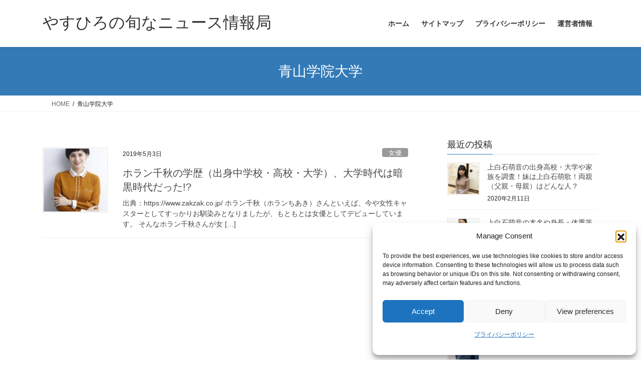

--- FILE ---
content_type: text/html; charset=UTF-8
request_url: https://yasuhiro-syun-news.com/tag/%E9%9D%92%E5%B1%B1%E5%AD%A6%E9%99%A2%E5%A4%A7%E5%AD%A6/
body_size: 18004
content:
<!DOCTYPE html>
<html lang="ja">
<head>
<meta charset="utf-8">
<meta http-equiv="X-UA-Compatible" content="IE=edge">
<meta name="viewport" content="width=device-width, initial-scale=1">

<title>青山学院大学 | やすひろの旬なニュース情報局</title>
<meta name='robots' content='max-image-preview:large' />
	<style>img:is([sizes="auto" i], [sizes^="auto," i]) { contain-intrinsic-size: 3000px 1500px }</style>
	<!-- Google tag (gtag.js) consent mode dataLayer added by Site Kit -->
<script type="text/javascript" id="google_gtagjs-js-consent-mode-data-layer">
/* <![CDATA[ */
window.dataLayer = window.dataLayer || [];function gtag(){dataLayer.push(arguments);}
gtag('consent', 'default', {"ad_personalization":"denied","ad_storage":"denied","ad_user_data":"denied","analytics_storage":"denied","functionality_storage":"denied","security_storage":"denied","personalization_storage":"denied","region":["AT","BE","BG","CH","CY","CZ","DE","DK","EE","ES","FI","FR","GB","GR","HR","HU","IE","IS","IT","LI","LT","LU","LV","MT","NL","NO","PL","PT","RO","SE","SI","SK"],"wait_for_update":500});
window._googlesitekitConsentCategoryMap = {"statistics":["analytics_storage"],"marketing":["ad_storage","ad_user_data","ad_personalization"],"functional":["functionality_storage","security_storage"],"preferences":["personalization_storage"]};
window._googlesitekitConsents = {"ad_personalization":"denied","ad_storage":"denied","ad_user_data":"denied","analytics_storage":"denied","functionality_storage":"denied","security_storage":"denied","personalization_storage":"denied","region":["AT","BE","BG","CH","CY","CZ","DE","DK","EE","ES","FI","FR","GB","GR","HR","HU","IE","IS","IT","LI","LT","LU","LV","MT","NL","NO","PL","PT","RO","SE","SI","SK"],"wait_for_update":500};
/* ]]> */
</script>
<!-- Google タグ (gtag.js) の終了同意モード dataLayer が Site Kit によって追加されました -->
<link rel='dns-prefetch' href='//www.googletagmanager.com' />
<link rel='dns-prefetch' href='//pagead2.googlesyndication.com' />
<link rel="alternate" type="application/rss+xml" title="やすひろの旬なニュース情報局 &raquo; フィード" href="https://yasuhiro-syun-news.com/feed/" />
<link rel="alternate" type="application/rss+xml" title="やすひろの旬なニュース情報局 &raquo; コメントフィード" href="https://yasuhiro-syun-news.com/comments/feed/" />
<script type="text/javascript" id="wpp-js" src="https://yasuhiro-syun-news.com/wp-content/plugins/wordpress-popular-posts/assets/js/wpp.min.js?ver=7.3.6" data-sampling="0" data-sampling-rate="100" data-api-url="https://yasuhiro-syun-news.com/wp-json/wordpress-popular-posts" data-post-id="0" data-token="c1fae1cec9" data-lang="0" data-debug="0"></script>
<link rel="alternate" type="application/rss+xml" title="やすひろの旬なニュース情報局 &raquo; 青山学院大学 タグのフィード" href="https://yasuhiro-syun-news.com/tag/%e9%9d%92%e5%b1%b1%e5%ad%a6%e9%99%a2%e5%a4%a7%e5%ad%a6/feed/" />
<meta name="description" content="青山学院大学 について やすひろの旬なニュース情報局 旬な芸能人、有名人を中心に身長・体重等プロフィール・経歴など旬な情報をお届けします。" /><script type="text/javascript">
/* <![CDATA[ */
window._wpemojiSettings = {"baseUrl":"https:\/\/s.w.org\/images\/core\/emoji\/15.0.3\/72x72\/","ext":".png","svgUrl":"https:\/\/s.w.org\/images\/core\/emoji\/15.0.3\/svg\/","svgExt":".svg","source":{"concatemoji":"https:\/\/yasuhiro-syun-news.com\/wp-includes\/js\/wp-emoji-release.min.js?ver=6.7.4"}};
/*! This file is auto-generated */
!function(i,n){var o,s,e;function c(e){try{var t={supportTests:e,timestamp:(new Date).valueOf()};sessionStorage.setItem(o,JSON.stringify(t))}catch(e){}}function p(e,t,n){e.clearRect(0,0,e.canvas.width,e.canvas.height),e.fillText(t,0,0);var t=new Uint32Array(e.getImageData(0,0,e.canvas.width,e.canvas.height).data),r=(e.clearRect(0,0,e.canvas.width,e.canvas.height),e.fillText(n,0,0),new Uint32Array(e.getImageData(0,0,e.canvas.width,e.canvas.height).data));return t.every(function(e,t){return e===r[t]})}function u(e,t,n){switch(t){case"flag":return n(e,"\ud83c\udff3\ufe0f\u200d\u26a7\ufe0f","\ud83c\udff3\ufe0f\u200b\u26a7\ufe0f")?!1:!n(e,"\ud83c\uddfa\ud83c\uddf3","\ud83c\uddfa\u200b\ud83c\uddf3")&&!n(e,"\ud83c\udff4\udb40\udc67\udb40\udc62\udb40\udc65\udb40\udc6e\udb40\udc67\udb40\udc7f","\ud83c\udff4\u200b\udb40\udc67\u200b\udb40\udc62\u200b\udb40\udc65\u200b\udb40\udc6e\u200b\udb40\udc67\u200b\udb40\udc7f");case"emoji":return!n(e,"\ud83d\udc26\u200d\u2b1b","\ud83d\udc26\u200b\u2b1b")}return!1}function f(e,t,n){var r="undefined"!=typeof WorkerGlobalScope&&self instanceof WorkerGlobalScope?new OffscreenCanvas(300,150):i.createElement("canvas"),a=r.getContext("2d",{willReadFrequently:!0}),o=(a.textBaseline="top",a.font="600 32px Arial",{});return e.forEach(function(e){o[e]=t(a,e,n)}),o}function t(e){var t=i.createElement("script");t.src=e,t.defer=!0,i.head.appendChild(t)}"undefined"!=typeof Promise&&(o="wpEmojiSettingsSupports",s=["flag","emoji"],n.supports={everything:!0,everythingExceptFlag:!0},e=new Promise(function(e){i.addEventListener("DOMContentLoaded",e,{once:!0})}),new Promise(function(t){var n=function(){try{var e=JSON.parse(sessionStorage.getItem(o));if("object"==typeof e&&"number"==typeof e.timestamp&&(new Date).valueOf()<e.timestamp+604800&&"object"==typeof e.supportTests)return e.supportTests}catch(e){}return null}();if(!n){if("undefined"!=typeof Worker&&"undefined"!=typeof OffscreenCanvas&&"undefined"!=typeof URL&&URL.createObjectURL&&"undefined"!=typeof Blob)try{var e="postMessage("+f.toString()+"("+[JSON.stringify(s),u.toString(),p.toString()].join(",")+"));",r=new Blob([e],{type:"text/javascript"}),a=new Worker(URL.createObjectURL(r),{name:"wpTestEmojiSupports"});return void(a.onmessage=function(e){c(n=e.data),a.terminate(),t(n)})}catch(e){}c(n=f(s,u,p))}t(n)}).then(function(e){for(var t in e)n.supports[t]=e[t],n.supports.everything=n.supports.everything&&n.supports[t],"flag"!==t&&(n.supports.everythingExceptFlag=n.supports.everythingExceptFlag&&n.supports[t]);n.supports.everythingExceptFlag=n.supports.everythingExceptFlag&&!n.supports.flag,n.DOMReady=!1,n.readyCallback=function(){n.DOMReady=!0}}).then(function(){return e}).then(function(){var e;n.supports.everything||(n.readyCallback(),(e=n.source||{}).concatemoji?t(e.concatemoji):e.wpemoji&&e.twemoji&&(t(e.twemoji),t(e.wpemoji)))}))}((window,document),window._wpemojiSettings);
/* ]]> */
</script>
<link rel='stylesheet' id='vkExUnit_common_style-css' href='https://yasuhiro-syun-news.com/wp-content/plugins/vk-all-in-one-expansion-unit/assets/css/vkExUnit_style.css?ver=9.113.0.1' type='text/css' media='all' />
<style id='vkExUnit_common_style-inline-css' type='text/css'>
:root {--ver_page_top_button_url:url(https://yasuhiro-syun-news.com/wp-content/plugins/vk-all-in-one-expansion-unit/assets/images/to-top-btn-icon.svg);}@font-face {font-weight: normal;font-style: normal;font-family: "vk_sns";src: url("https://yasuhiro-syun-news.com/wp-content/plugins/vk-all-in-one-expansion-unit/inc/sns/icons/fonts/vk_sns.eot?-bq20cj");src: url("https://yasuhiro-syun-news.com/wp-content/plugins/vk-all-in-one-expansion-unit/inc/sns/icons/fonts/vk_sns.eot?#iefix-bq20cj") format("embedded-opentype"),url("https://yasuhiro-syun-news.com/wp-content/plugins/vk-all-in-one-expansion-unit/inc/sns/icons/fonts/vk_sns.woff?-bq20cj") format("woff"),url("https://yasuhiro-syun-news.com/wp-content/plugins/vk-all-in-one-expansion-unit/inc/sns/icons/fonts/vk_sns.ttf?-bq20cj") format("truetype"),url("https://yasuhiro-syun-news.com/wp-content/plugins/vk-all-in-one-expansion-unit/inc/sns/icons/fonts/vk_sns.svg?-bq20cj#vk_sns") format("svg");}
.veu_promotion-alert__content--text {border: 1px solid rgba(0,0,0,0.125);padding: 0.5em 1em;border-radius: var(--vk-size-radius);margin-bottom: var(--vk-margin-block-bottom);font-size: 0.875rem;}/* Alert Content部分に段落タグを入れた場合に最後の段落の余白を0にする */.veu_promotion-alert__content--text p:last-of-type{margin-bottom:0;margin-top: 0;}
</style>
<style id='wp-emoji-styles-inline-css' type='text/css'>

	img.wp-smiley, img.emoji {
		display: inline !important;
		border: none !important;
		box-shadow: none !important;
		height: 1em !important;
		width: 1em !important;
		margin: 0 0.07em !important;
		vertical-align: -0.1em !important;
		background: none !important;
		padding: 0 !important;
	}
</style>
<link rel='stylesheet' id='wp-block-library-css' href='https://yasuhiro-syun-news.com/wp-includes/css/dist/block-library/style.min.css?ver=6.7.4' type='text/css' media='all' />
<style id='wp-block-library-inline-css' type='text/css'>
.vk-cols--reverse{flex-direction:row-reverse}.vk-cols--hasbtn{margin-bottom:0}.vk-cols--hasbtn>.row>.vk_gridColumn_item,.vk-cols--hasbtn>.wp-block-column{position:relative;padding-bottom:3em}.vk-cols--hasbtn>.row>.vk_gridColumn_item>.wp-block-buttons,.vk-cols--hasbtn>.row>.vk_gridColumn_item>.vk_button,.vk-cols--hasbtn>.wp-block-column>.wp-block-buttons,.vk-cols--hasbtn>.wp-block-column>.vk_button{position:absolute;bottom:0;width:100%}.vk-cols--fit.wp-block-columns{gap:0}.vk-cols--fit.wp-block-columns,.vk-cols--fit.wp-block-columns:not(.is-not-stacked-on-mobile){margin-top:0;margin-bottom:0;justify-content:space-between}.vk-cols--fit.wp-block-columns>.wp-block-column *:last-child,.vk-cols--fit.wp-block-columns:not(.is-not-stacked-on-mobile)>.wp-block-column *:last-child{margin-bottom:0}.vk-cols--fit.wp-block-columns>.wp-block-column>.wp-block-cover,.vk-cols--fit.wp-block-columns:not(.is-not-stacked-on-mobile)>.wp-block-column>.wp-block-cover{margin-top:0}.vk-cols--fit.wp-block-columns.has-background,.vk-cols--fit.wp-block-columns:not(.is-not-stacked-on-mobile).has-background{padding:0}@media(max-width: 599px){.vk-cols--fit.wp-block-columns:not(.has-background)>.wp-block-column:not(.has-background),.vk-cols--fit.wp-block-columns:not(.is-not-stacked-on-mobile):not(.has-background)>.wp-block-column:not(.has-background){padding-left:0 !important;padding-right:0 !important}}@media(min-width: 782px){.vk-cols--fit.wp-block-columns .block-editor-block-list__block.wp-block-column:not(:first-child),.vk-cols--fit.wp-block-columns>.wp-block-column:not(:first-child),.vk-cols--fit.wp-block-columns:not(.is-not-stacked-on-mobile) .block-editor-block-list__block.wp-block-column:not(:first-child),.vk-cols--fit.wp-block-columns:not(.is-not-stacked-on-mobile)>.wp-block-column:not(:first-child){margin-left:0}}@media(min-width: 600px)and (max-width: 781px){.vk-cols--fit.wp-block-columns .wp-block-column:nth-child(2n),.vk-cols--fit.wp-block-columns:not(.is-not-stacked-on-mobile) .wp-block-column:nth-child(2n){margin-left:0}.vk-cols--fit.wp-block-columns .wp-block-column:not(:only-child),.vk-cols--fit.wp-block-columns:not(.is-not-stacked-on-mobile) .wp-block-column:not(:only-child){flex-basis:50% !important}}.vk-cols--fit--gap1.wp-block-columns{gap:1px}@media(min-width: 600px)and (max-width: 781px){.vk-cols--fit--gap1.wp-block-columns .wp-block-column:not(:only-child){flex-basis:calc(50% - 1px) !important}}.vk-cols--fit.vk-cols--grid>.block-editor-block-list__block,.vk-cols--fit.vk-cols--grid>.wp-block-column,.vk-cols--fit.vk-cols--grid:not(.is-not-stacked-on-mobile)>.block-editor-block-list__block,.vk-cols--fit.vk-cols--grid:not(.is-not-stacked-on-mobile)>.wp-block-column{flex-basis:50%;box-sizing:border-box}@media(max-width: 599px){.vk-cols--fit.vk-cols--grid.vk-cols--grid--alignfull>.wp-block-column:nth-child(2)>.wp-block-cover,.vk-cols--fit.vk-cols--grid.vk-cols--grid--alignfull>.wp-block-column:nth-child(2)>.vk_outer,.vk-cols--fit.vk-cols--grid:not(.is-not-stacked-on-mobile).vk-cols--grid--alignfull>.wp-block-column:nth-child(2)>.wp-block-cover,.vk-cols--fit.vk-cols--grid:not(.is-not-stacked-on-mobile).vk-cols--grid--alignfull>.wp-block-column:nth-child(2)>.vk_outer{width:100vw;margin-right:calc((100% - 100vw)/2);margin-left:calc((100% - 100vw)/2)}}@media(min-width: 600px){.vk-cols--fit.vk-cols--grid.vk-cols--grid--alignfull>.wp-block-column:nth-child(2)>.wp-block-cover,.vk-cols--fit.vk-cols--grid.vk-cols--grid--alignfull>.wp-block-column:nth-child(2)>.vk_outer,.vk-cols--fit.vk-cols--grid:not(.is-not-stacked-on-mobile).vk-cols--grid--alignfull>.wp-block-column:nth-child(2)>.wp-block-cover,.vk-cols--fit.vk-cols--grid:not(.is-not-stacked-on-mobile).vk-cols--grid--alignfull>.wp-block-column:nth-child(2)>.vk_outer{margin-right:calc(100% - 50vw);width:50vw}}@media(min-width: 600px){.vk-cols--fit.vk-cols--grid.vk-cols--grid--alignfull.vk-cols--reverse>.wp-block-column,.vk-cols--fit.vk-cols--grid:not(.is-not-stacked-on-mobile).vk-cols--grid--alignfull.vk-cols--reverse>.wp-block-column{margin-left:0;margin-right:0}.vk-cols--fit.vk-cols--grid.vk-cols--grid--alignfull.vk-cols--reverse>.wp-block-column:nth-child(2)>.wp-block-cover,.vk-cols--fit.vk-cols--grid.vk-cols--grid--alignfull.vk-cols--reverse>.wp-block-column:nth-child(2)>.vk_outer,.vk-cols--fit.vk-cols--grid:not(.is-not-stacked-on-mobile).vk-cols--grid--alignfull.vk-cols--reverse>.wp-block-column:nth-child(2)>.wp-block-cover,.vk-cols--fit.vk-cols--grid:not(.is-not-stacked-on-mobile).vk-cols--grid--alignfull.vk-cols--reverse>.wp-block-column:nth-child(2)>.vk_outer{margin-left:calc(100% - 50vw)}}.vk-cols--menu h2,.vk-cols--menu h3,.vk-cols--menu h4,.vk-cols--menu h5{margin-bottom:.2em;text-shadow:#000 0 0 10px}.vk-cols--menu h2:first-child,.vk-cols--menu h3:first-child,.vk-cols--menu h4:first-child,.vk-cols--menu h5:first-child{margin-top:0}.vk-cols--menu p{margin-bottom:1rem;text-shadow:#000 0 0 10px}.vk-cols--menu .wp-block-cover__inner-container:last-child{margin-bottom:0}.vk-cols--fitbnrs .wp-block-column .wp-block-cover:hover img{filter:unset}.vk-cols--fitbnrs .wp-block-column .wp-block-cover:hover{background-color:unset}.vk-cols--fitbnrs .wp-block-column .wp-block-cover:hover .wp-block-cover__image-background{filter:unset !important}.vk-cols--fitbnrs .wp-block-cover .wp-block-cover__inner-container{position:absolute;height:100%;width:100%}.vk-cols--fitbnrs .vk_button{height:100%;margin:0}.vk-cols--fitbnrs .vk_button .vk_button_btn,.vk-cols--fitbnrs .vk_button .btn{height:100%;width:100%;border:none;box-shadow:none;background-color:unset !important;transition:unset}.vk-cols--fitbnrs .vk_button .vk_button_btn:hover,.vk-cols--fitbnrs .vk_button .btn:hover{transition:unset}.vk-cols--fitbnrs .vk_button .vk_button_btn:after,.vk-cols--fitbnrs .vk_button .btn:after{border:none}.vk-cols--fitbnrs .vk_button .vk_button_link_txt{width:100%;position:absolute;top:50%;left:50%;transform:translateY(-50%) translateX(-50%);font-size:2rem;text-shadow:#000 0 0 10px}.vk-cols--fitbnrs .vk_button .vk_button_link_subCaption{width:100%;position:absolute;top:calc(50% + 2.2em);left:50%;transform:translateY(-50%) translateX(-50%);text-shadow:#000 0 0 10px}@media(min-width: 992px){.vk-cols--media.wp-block-columns{gap:3rem}}.vk-fit-map figure{margin-bottom:0}.vk-fit-map iframe{position:relative;margin-bottom:0;display:block;max-height:400px;width:100vw}.vk-fit-map:is(.alignfull,.alignwide) div{max-width:100%}.vk-table--th--width25 :where(tr>*:first-child){width:25%}.vk-table--th--width30 :where(tr>*:first-child){width:30%}.vk-table--th--width35 :where(tr>*:first-child){width:35%}.vk-table--th--width40 :where(tr>*:first-child){width:40%}.vk-table--th--bg-bright :where(tr>*:first-child){background-color:var(--wp--preset--color--bg-secondary, rgba(0, 0, 0, 0.05))}@media(max-width: 599px){.vk-table--mobile-block :is(th,td){width:100%;display:block}.vk-table--mobile-block.wp-block-table table :is(th,td){border-top:none}}.vk-table--width--th25 :where(tr>*:first-child){width:25%}.vk-table--width--th30 :where(tr>*:first-child){width:30%}.vk-table--width--th35 :where(tr>*:first-child){width:35%}.vk-table--width--th40 :where(tr>*:first-child){width:40%}.no-margin{margin:0}@media(max-width: 599px){.wp-block-image.vk-aligncenter--mobile>.alignright{float:none;margin-left:auto;margin-right:auto}.vk-no-padding-horizontal--mobile{padding-left:0 !important;padding-right:0 !important}}
/* VK Color Palettes */
</style>
<style id='classic-theme-styles-inline-css' type='text/css'>
/*! This file is auto-generated */
.wp-block-button__link{color:#fff;background-color:#32373c;border-radius:9999px;box-shadow:none;text-decoration:none;padding:calc(.667em + 2px) calc(1.333em + 2px);font-size:1.125em}.wp-block-file__button{background:#32373c;color:#fff;text-decoration:none}
</style>
<style id='global-styles-inline-css' type='text/css'>
:root{--wp--preset--aspect-ratio--square: 1;--wp--preset--aspect-ratio--4-3: 4/3;--wp--preset--aspect-ratio--3-4: 3/4;--wp--preset--aspect-ratio--3-2: 3/2;--wp--preset--aspect-ratio--2-3: 2/3;--wp--preset--aspect-ratio--16-9: 16/9;--wp--preset--aspect-ratio--9-16: 9/16;--wp--preset--color--black: #000000;--wp--preset--color--cyan-bluish-gray: #abb8c3;--wp--preset--color--white: #ffffff;--wp--preset--color--pale-pink: #f78da7;--wp--preset--color--vivid-red: #cf2e2e;--wp--preset--color--luminous-vivid-orange: #ff6900;--wp--preset--color--luminous-vivid-amber: #fcb900;--wp--preset--color--light-green-cyan: #7bdcb5;--wp--preset--color--vivid-green-cyan: #00d084;--wp--preset--color--pale-cyan-blue: #8ed1fc;--wp--preset--color--vivid-cyan-blue: #0693e3;--wp--preset--color--vivid-purple: #9b51e0;--wp--preset--gradient--vivid-cyan-blue-to-vivid-purple: linear-gradient(135deg,rgba(6,147,227,1) 0%,rgb(155,81,224) 100%);--wp--preset--gradient--light-green-cyan-to-vivid-green-cyan: linear-gradient(135deg,rgb(122,220,180) 0%,rgb(0,208,130) 100%);--wp--preset--gradient--luminous-vivid-amber-to-luminous-vivid-orange: linear-gradient(135deg,rgba(252,185,0,1) 0%,rgba(255,105,0,1) 100%);--wp--preset--gradient--luminous-vivid-orange-to-vivid-red: linear-gradient(135deg,rgba(255,105,0,1) 0%,rgb(207,46,46) 100%);--wp--preset--gradient--very-light-gray-to-cyan-bluish-gray: linear-gradient(135deg,rgb(238,238,238) 0%,rgb(169,184,195) 100%);--wp--preset--gradient--cool-to-warm-spectrum: linear-gradient(135deg,rgb(74,234,220) 0%,rgb(151,120,209) 20%,rgb(207,42,186) 40%,rgb(238,44,130) 60%,rgb(251,105,98) 80%,rgb(254,248,76) 100%);--wp--preset--gradient--blush-light-purple: linear-gradient(135deg,rgb(255,206,236) 0%,rgb(152,150,240) 100%);--wp--preset--gradient--blush-bordeaux: linear-gradient(135deg,rgb(254,205,165) 0%,rgb(254,45,45) 50%,rgb(107,0,62) 100%);--wp--preset--gradient--luminous-dusk: linear-gradient(135deg,rgb(255,203,112) 0%,rgb(199,81,192) 50%,rgb(65,88,208) 100%);--wp--preset--gradient--pale-ocean: linear-gradient(135deg,rgb(255,245,203) 0%,rgb(182,227,212) 50%,rgb(51,167,181) 100%);--wp--preset--gradient--electric-grass: linear-gradient(135deg,rgb(202,248,128) 0%,rgb(113,206,126) 100%);--wp--preset--gradient--midnight: linear-gradient(135deg,rgb(2,3,129) 0%,rgb(40,116,252) 100%);--wp--preset--font-size--small: 13px;--wp--preset--font-size--medium: 20px;--wp--preset--font-size--large: 36px;--wp--preset--font-size--x-large: 42px;--wp--preset--spacing--20: 0.44rem;--wp--preset--spacing--30: 0.67rem;--wp--preset--spacing--40: 1rem;--wp--preset--spacing--50: 1.5rem;--wp--preset--spacing--60: 2.25rem;--wp--preset--spacing--70: 3.38rem;--wp--preset--spacing--80: 5.06rem;--wp--preset--shadow--natural: 6px 6px 9px rgba(0, 0, 0, 0.2);--wp--preset--shadow--deep: 12px 12px 50px rgba(0, 0, 0, 0.4);--wp--preset--shadow--sharp: 6px 6px 0px rgba(0, 0, 0, 0.2);--wp--preset--shadow--outlined: 6px 6px 0px -3px rgba(255, 255, 255, 1), 6px 6px rgba(0, 0, 0, 1);--wp--preset--shadow--crisp: 6px 6px 0px rgba(0, 0, 0, 1);}:where(.is-layout-flex){gap: 0.5em;}:where(.is-layout-grid){gap: 0.5em;}body .is-layout-flex{display: flex;}.is-layout-flex{flex-wrap: wrap;align-items: center;}.is-layout-flex > :is(*, div){margin: 0;}body .is-layout-grid{display: grid;}.is-layout-grid > :is(*, div){margin: 0;}:where(.wp-block-columns.is-layout-flex){gap: 2em;}:where(.wp-block-columns.is-layout-grid){gap: 2em;}:where(.wp-block-post-template.is-layout-flex){gap: 1.25em;}:where(.wp-block-post-template.is-layout-grid){gap: 1.25em;}.has-black-color{color: var(--wp--preset--color--black) !important;}.has-cyan-bluish-gray-color{color: var(--wp--preset--color--cyan-bluish-gray) !important;}.has-white-color{color: var(--wp--preset--color--white) !important;}.has-pale-pink-color{color: var(--wp--preset--color--pale-pink) !important;}.has-vivid-red-color{color: var(--wp--preset--color--vivid-red) !important;}.has-luminous-vivid-orange-color{color: var(--wp--preset--color--luminous-vivid-orange) !important;}.has-luminous-vivid-amber-color{color: var(--wp--preset--color--luminous-vivid-amber) !important;}.has-light-green-cyan-color{color: var(--wp--preset--color--light-green-cyan) !important;}.has-vivid-green-cyan-color{color: var(--wp--preset--color--vivid-green-cyan) !important;}.has-pale-cyan-blue-color{color: var(--wp--preset--color--pale-cyan-blue) !important;}.has-vivid-cyan-blue-color{color: var(--wp--preset--color--vivid-cyan-blue) !important;}.has-vivid-purple-color{color: var(--wp--preset--color--vivid-purple) !important;}.has-black-background-color{background-color: var(--wp--preset--color--black) !important;}.has-cyan-bluish-gray-background-color{background-color: var(--wp--preset--color--cyan-bluish-gray) !important;}.has-white-background-color{background-color: var(--wp--preset--color--white) !important;}.has-pale-pink-background-color{background-color: var(--wp--preset--color--pale-pink) !important;}.has-vivid-red-background-color{background-color: var(--wp--preset--color--vivid-red) !important;}.has-luminous-vivid-orange-background-color{background-color: var(--wp--preset--color--luminous-vivid-orange) !important;}.has-luminous-vivid-amber-background-color{background-color: var(--wp--preset--color--luminous-vivid-amber) !important;}.has-light-green-cyan-background-color{background-color: var(--wp--preset--color--light-green-cyan) !important;}.has-vivid-green-cyan-background-color{background-color: var(--wp--preset--color--vivid-green-cyan) !important;}.has-pale-cyan-blue-background-color{background-color: var(--wp--preset--color--pale-cyan-blue) !important;}.has-vivid-cyan-blue-background-color{background-color: var(--wp--preset--color--vivid-cyan-blue) !important;}.has-vivid-purple-background-color{background-color: var(--wp--preset--color--vivid-purple) !important;}.has-black-border-color{border-color: var(--wp--preset--color--black) !important;}.has-cyan-bluish-gray-border-color{border-color: var(--wp--preset--color--cyan-bluish-gray) !important;}.has-white-border-color{border-color: var(--wp--preset--color--white) !important;}.has-pale-pink-border-color{border-color: var(--wp--preset--color--pale-pink) !important;}.has-vivid-red-border-color{border-color: var(--wp--preset--color--vivid-red) !important;}.has-luminous-vivid-orange-border-color{border-color: var(--wp--preset--color--luminous-vivid-orange) !important;}.has-luminous-vivid-amber-border-color{border-color: var(--wp--preset--color--luminous-vivid-amber) !important;}.has-light-green-cyan-border-color{border-color: var(--wp--preset--color--light-green-cyan) !important;}.has-vivid-green-cyan-border-color{border-color: var(--wp--preset--color--vivid-green-cyan) !important;}.has-pale-cyan-blue-border-color{border-color: var(--wp--preset--color--pale-cyan-blue) !important;}.has-vivid-cyan-blue-border-color{border-color: var(--wp--preset--color--vivid-cyan-blue) !important;}.has-vivid-purple-border-color{border-color: var(--wp--preset--color--vivid-purple) !important;}.has-vivid-cyan-blue-to-vivid-purple-gradient-background{background: var(--wp--preset--gradient--vivid-cyan-blue-to-vivid-purple) !important;}.has-light-green-cyan-to-vivid-green-cyan-gradient-background{background: var(--wp--preset--gradient--light-green-cyan-to-vivid-green-cyan) !important;}.has-luminous-vivid-amber-to-luminous-vivid-orange-gradient-background{background: var(--wp--preset--gradient--luminous-vivid-amber-to-luminous-vivid-orange) !important;}.has-luminous-vivid-orange-to-vivid-red-gradient-background{background: var(--wp--preset--gradient--luminous-vivid-orange-to-vivid-red) !important;}.has-very-light-gray-to-cyan-bluish-gray-gradient-background{background: var(--wp--preset--gradient--very-light-gray-to-cyan-bluish-gray) !important;}.has-cool-to-warm-spectrum-gradient-background{background: var(--wp--preset--gradient--cool-to-warm-spectrum) !important;}.has-blush-light-purple-gradient-background{background: var(--wp--preset--gradient--blush-light-purple) !important;}.has-blush-bordeaux-gradient-background{background: var(--wp--preset--gradient--blush-bordeaux) !important;}.has-luminous-dusk-gradient-background{background: var(--wp--preset--gradient--luminous-dusk) !important;}.has-pale-ocean-gradient-background{background: var(--wp--preset--gradient--pale-ocean) !important;}.has-electric-grass-gradient-background{background: var(--wp--preset--gradient--electric-grass) !important;}.has-midnight-gradient-background{background: var(--wp--preset--gradient--midnight) !important;}.has-small-font-size{font-size: var(--wp--preset--font-size--small) !important;}.has-medium-font-size{font-size: var(--wp--preset--font-size--medium) !important;}.has-large-font-size{font-size: var(--wp--preset--font-size--large) !important;}.has-x-large-font-size{font-size: var(--wp--preset--font-size--x-large) !important;}
:where(.wp-block-post-template.is-layout-flex){gap: 1.25em;}:where(.wp-block-post-template.is-layout-grid){gap: 1.25em;}
:where(.wp-block-columns.is-layout-flex){gap: 2em;}:where(.wp-block-columns.is-layout-grid){gap: 2em;}
:root :where(.wp-block-pullquote){font-size: 1.5em;line-height: 1.6;}
</style>
<link rel='stylesheet' id='toc-screen-css' href='https://yasuhiro-syun-news.com/wp-content/plugins/table-of-contents-plus/screen.min.css?ver=2411.1' type='text/css' media='all' />
<link rel='stylesheet' id='cmplz-general-css' href='https://yasuhiro-syun-news.com/wp-content/plugins/complianz-gdpr/assets/css/cookieblocker.min.css?ver=1769003745' type='text/css' media='all' />
<link rel='stylesheet' id='vk-swiper-style-css' href='https://yasuhiro-syun-news.com/wp-content/plugins/vk-blocks/vendor/vektor-inc/vk-swiper/src/assets/css/swiper-bundle.min.css?ver=11.0.2' type='text/css' media='all' />
<link rel='stylesheet' id='wordpress-popular-posts-css-css' href='https://yasuhiro-syun-news.com/wp-content/plugins/wordpress-popular-posts/assets/css/wpp.css?ver=7.3.6' type='text/css' media='all' />
<link rel='stylesheet' id='bootstrap-4-style-css' href='https://yasuhiro-syun-news.com/wp-content/themes/lightning/_g2/library/bootstrap-4/css/bootstrap.min.css?ver=4.5.0' type='text/css' media='all' />
<link rel='stylesheet' id='lightning-common-style-css' href='https://yasuhiro-syun-news.com/wp-content/themes/lightning/_g2/assets/css/common.css?ver=15.33.1' type='text/css' media='all' />
<style id='lightning-common-style-inline-css' type='text/css'>
/* vk-mobile-nav */:root {--vk-mobile-nav-menu-btn-bg-src: url("https://yasuhiro-syun-news.com/wp-content/themes/lightning/_g2/inc/vk-mobile-nav/package/images/vk-menu-btn-black.svg");--vk-mobile-nav-menu-btn-close-bg-src: url("https://yasuhiro-syun-news.com/wp-content/themes/lightning/_g2/inc/vk-mobile-nav/package/images/vk-menu-close-black.svg");--vk-menu-acc-icon-open-black-bg-src: url("https://yasuhiro-syun-news.com/wp-content/themes/lightning/_g2/inc/vk-mobile-nav/package/images/vk-menu-acc-icon-open-black.svg");--vk-menu-acc-icon-open-white-bg-src: url("https://yasuhiro-syun-news.com/wp-content/themes/lightning/_g2/inc/vk-mobile-nav/package/images/vk-menu-acc-icon-open-white.svg");--vk-menu-acc-icon-close-black-bg-src: url("https://yasuhiro-syun-news.com/wp-content/themes/lightning/_g2/inc/vk-mobile-nav/package/images/vk-menu-close-black.svg");--vk-menu-acc-icon-close-white-bg-src: url("https://yasuhiro-syun-news.com/wp-content/themes/lightning/_g2/inc/vk-mobile-nav/package/images/vk-menu-close-white.svg");}
</style>
<link rel='stylesheet' id='lightning-design-style-css' href='https://yasuhiro-syun-news.com/wp-content/themes/lightning/_g2/design-skin/origin2/css/style.css?ver=15.33.1' type='text/css' media='all' />
<style id='lightning-design-style-inline-css' type='text/css'>
:root {--color-key:#337ab7;--wp--preset--color--vk-color-primary:#337ab7;--color-key-dark:#2e6da4;}
a { color:#337ab7; }
.tagcloud a:before { font-family: "Font Awesome 7 Free";content: "\f02b";font-weight: bold; }
.media .media-body .media-heading a:hover { color:; }@media (min-width: 768px){.gMenu > li:before,.gMenu > li.menu-item-has-children::after { border-bottom-color: }.gMenu li li { background-color: }.gMenu li li a:hover { background-color:; }} /* @media (min-width: 768px) */.page-header { background-color:; }h2,.mainSection-title { border-top-color:; }h3:after,.subSection-title:after { border-bottom-color:; }ul.page-numbers li span.page-numbers.current,.page-link dl .post-page-numbers.current { background-color:; }.pager li > a { border-color:;color:;}.pager li > a:hover { background-color:;color:#fff;}.siteFooter { border-top-color:; }dt { border-left-color:; }:root {--g_nav_main_acc_icon_open_url:url(https://yasuhiro-syun-news.com/wp-content/themes/lightning/_g2/inc/vk-mobile-nav/package/images/vk-menu-acc-icon-open-black.svg);--g_nav_main_acc_icon_close_url: url(https://yasuhiro-syun-news.com/wp-content/themes/lightning/_g2/inc/vk-mobile-nav/package/images/vk-menu-close-black.svg);--g_nav_sub_acc_icon_open_url: url(https://yasuhiro-syun-news.com/wp-content/themes/lightning/_g2/inc/vk-mobile-nav/package/images/vk-menu-acc-icon-open-white.svg);--g_nav_sub_acc_icon_close_url: url(https://yasuhiro-syun-news.com/wp-content/themes/lightning/_g2/inc/vk-mobile-nav/package/images/vk-menu-close-white.svg);}
</style>
<link rel='stylesheet' id='veu-cta-css' href='https://yasuhiro-syun-news.com/wp-content/plugins/vk-all-in-one-expansion-unit/inc/call-to-action/package/assets/css/style.css?ver=9.113.0.1' type='text/css' media='all' />
<link rel='stylesheet' id='vk-blocks-build-css-css' href='https://yasuhiro-syun-news.com/wp-content/plugins/vk-blocks/build/block-build.css?ver=1.115.2.1' type='text/css' media='all' />
<style id='vk-blocks-build-css-inline-css' type='text/css'>

	:root {
		--vk_image-mask-circle: url(https://yasuhiro-syun-news.com/wp-content/plugins/vk-blocks/inc/vk-blocks/images/circle.svg);
		--vk_image-mask-wave01: url(https://yasuhiro-syun-news.com/wp-content/plugins/vk-blocks/inc/vk-blocks/images/wave01.svg);
		--vk_image-mask-wave02: url(https://yasuhiro-syun-news.com/wp-content/plugins/vk-blocks/inc/vk-blocks/images/wave02.svg);
		--vk_image-mask-wave03: url(https://yasuhiro-syun-news.com/wp-content/plugins/vk-blocks/inc/vk-blocks/images/wave03.svg);
		--vk_image-mask-wave04: url(https://yasuhiro-syun-news.com/wp-content/plugins/vk-blocks/inc/vk-blocks/images/wave04.svg);
	}
	

	:root {

		--vk-balloon-border-width:1px;

		--vk-balloon-speech-offset:-12px;
	}
	

	:root {
		--vk_flow-arrow: url(https://yasuhiro-syun-news.com/wp-content/plugins/vk-blocks/inc/vk-blocks/images/arrow_bottom.svg);
	}
	
</style>
<link rel='stylesheet' id='lightning-theme-style-css' href='https://yasuhiro-syun-news.com/wp-content/themes/lightning/style.css?ver=15.33.1' type='text/css' media='all' />
<link rel='stylesheet' id='vk-font-awesome-css' href='https://yasuhiro-syun-news.com/wp-content/themes/lightning/vendor/vektor-inc/font-awesome-versions/src/font-awesome/css/all.min.css?ver=7.1.0' type='text/css' media='all' />
<script type="text/javascript" src="https://yasuhiro-syun-news.com/wp-includes/js/jquery/jquery.min.js?ver=3.7.1" id="jquery-core-js"></script>
<script type="text/javascript" src="https://yasuhiro-syun-news.com/wp-includes/js/jquery/jquery-migrate.min.js?ver=3.4.1" id="jquery-migrate-js"></script>

<!-- Site Kit によって追加された Google タグ（gtag.js）スニペット -->
<!-- Google アナリティクス スニペット (Site Kit が追加) -->
<script type="text/javascript" src="https://www.googletagmanager.com/gtag/js?id=GT-5MGP9KN" id="google_gtagjs-js" async></script>
<script type="text/javascript" id="google_gtagjs-js-after">
/* <![CDATA[ */
window.dataLayer = window.dataLayer || [];function gtag(){dataLayer.push(arguments);}
gtag("set","linker",{"domains":["yasuhiro-syun-news.com"]});
gtag("js", new Date());
gtag("set", "developer_id.dZTNiMT", true);
gtag("config", "GT-5MGP9KN");
/* ]]> */
</script>
<link rel="https://api.w.org/" href="https://yasuhiro-syun-news.com/wp-json/" /><link rel="alternate" title="JSON" type="application/json" href="https://yasuhiro-syun-news.com/wp-json/wp/v2/tags/147" /><link rel="EditURI" type="application/rsd+xml" title="RSD" href="https://yasuhiro-syun-news.com/xmlrpc.php?rsd" />
<meta name="generator" content="WordPress 6.7.4" />
<meta name="generator" content="Site Kit by Google 1.171.0" />			<style>.cmplz-hidden {
					display: none !important;
				}</style>            <style id="wpp-loading-animation-styles">@-webkit-keyframes bgslide{from{background-position-x:0}to{background-position-x:-200%}}@keyframes bgslide{from{background-position-x:0}to{background-position-x:-200%}}.wpp-widget-block-placeholder,.wpp-shortcode-placeholder{margin:0 auto;width:60px;height:3px;background:#dd3737;background:linear-gradient(90deg,#dd3737 0%,#571313 10%,#dd3737 100%);background-size:200% auto;border-radius:3px;-webkit-animation:bgslide 1s infinite linear;animation:bgslide 1s infinite linear}</style>
            <!-- [ VK All in One Expansion Unit GoogleAd ] -->
<script async src="//pagead2.googlesyndication.com/pagead/js/adsbygoogle.js"></script>
<script>
	(adsbygoogle = window.adsbygoogle || []).push({
			google_ad_client: "ca-pub-4880424916405073",
			enable_page_level_ads: true
			,overlays: {bottom: true}	});
</script>
<!-- [ / VK All in One Expansion Unit GoogleAd ] -->
			<style id="lightning-color-custom-for-plugins" type="text/css">/* ltg theme common */.color_key_bg,.color_key_bg_hover:hover{background-color: #337ab7;}.color_key_txt,.color_key_txt_hover:hover{color: #337ab7;}.color_key_border,.color_key_border_hover:hover{border-color: #337ab7;}.color_key_dark_bg,.color_key_dark_bg_hover:hover{background-color: #2e6da4;}.color_key_dark_txt,.color_key_dark_txt_hover:hover{color: #2e6da4;}.color_key_dark_border,.color_key_dark_border_hover:hover{border-color: #2e6da4;}</style>
<!-- Site Kit が追加した Google AdSense メタタグ -->
<meta name="google-adsense-platform-account" content="ca-host-pub-2644536267352236">
<meta name="google-adsense-platform-domain" content="sitekit.withgoogle.com">
<!-- Site Kit が追加した End Google AdSense メタタグ -->

<!-- Google AdSense スニペット (Site Kit が追加) -->
<script type="text/javascript" async="async" src="https://pagead2.googlesyndication.com/pagead/js/adsbygoogle.js?client=ca-pub-4880424916405073&amp;host=ca-host-pub-2644536267352236" crossorigin="anonymous"></script>

<!-- (ここまで) Google AdSense スニペット (Site Kit が追加) -->
<!-- [ VK All in One Expansion Unit OGP ] -->
<meta property="og:site_name" content="やすひろの旬なニュース情報局" />
<meta property="og:url" content="https://yasuhiro-syun-news.com/%e5%a5%b3%e5%84%aa/840/" />
<meta property="og:title" content="青山学院大学 | やすひろの旬なニュース情報局" />
<meta property="og:description" content="青山学院大学 について やすひろの旬なニュース情報局 旬な芸能人、有名人を中心に身長・体重等プロフィール・経歴など旬な情報をお届けします。" />
<meta property="og:type" content="article" />
<!-- [ / VK All in One Expansion Unit OGP ] -->
<!-- [ VK All in One Expansion Unit twitter card ] -->
<meta name="twitter:card" content="summary_large_image">
<meta name="twitter:description" content="青山学院大学 について やすひろの旬なニュース情報局 旬な芸能人、有名人を中心に身長・体重等プロフィール・経歴など旬な情報をお届けします。">
<meta name="twitter:title" content="青山学院大学 | やすひろの旬なニュース情報局">
<meta name="twitter:url" content="https://yasuhiro-syun-news.com/%e5%a5%b3%e5%84%aa/840/">
	<meta name="twitter:domain" content="yasuhiro-syun-news.com">
	<!-- [ / VK All in One Expansion Unit twitter card ] -->
	
</head>
<body data-cmplz=1 class="archive tag tag-147 vk-blocks fa_v7_css post-type-post sidebar-fix sidebar-fix-priority-top bootstrap4 device-pc">
<a class="skip-link screen-reader-text" href="#main">コンテンツへスキップ</a>
<a class="skip-link screen-reader-text" href="#vk-mobile-nav">ナビゲーションに移動</a>
<header class="siteHeader">
		<div class="container siteHeadContainer">
		<div class="navbar-header">
						<p class="navbar-brand siteHeader_logo">
			<a href="https://yasuhiro-syun-news.com/">
				<span>やすひろの旬なニュース情報局</span>
			</a>
			</p>
					</div>

					<div id="gMenu_outer" class="gMenu_outer">
				<nav class="menu-%e3%83%97%e3%83%a9%e3%82%a4%e3%83%90%e3%82%b7%e3%83%bc%e3%83%9d%e3%83%aa%e3%82%b7%e3%83%bc-container"><ul id="menu-%e3%83%97%e3%83%a9%e3%82%a4%e3%83%90%e3%82%b7%e3%83%bc%e3%83%9d%e3%83%aa%e3%82%b7%e3%83%bc" class="menu gMenu vk-menu-acc"><li id="menu-item-1278" class="menu-item menu-item-type-custom menu-item-object-custom menu-item-home"><a href="https://yasuhiro-syun-news.com/"><strong class="gMenu_name">ホーム</strong></a></li>
<li id="menu-item-1279" class="menu-item menu-item-type-post_type menu-item-object-page"><a href="https://yasuhiro-syun-news.com/%e3%82%b5%e3%82%a4%e3%83%88%e3%83%9e%e3%83%83%e3%83%97/"><strong class="gMenu_name">サイトマップ</strong></a></li>
<li id="menu-item-1280" class="menu-item menu-item-type-post_type menu-item-object-page menu-item-privacy-policy"><a href="https://yasuhiro-syun-news.com/privacy-policy/"><strong class="gMenu_name">プライバシーポリシー</strong></a></li>
<li id="menu-item-1285" class="menu-item menu-item-type-post_type menu-item-object-page"><a href="https://yasuhiro-syun-news.com/%e9%81%8b%e5%96%b6%e8%80%85%e6%83%85%e5%a0%b1/"><strong class="gMenu_name">運営者情報</strong></a></li>
</ul></nav>			</div>
			</div>
	</header>

<div class="section page-header"><div class="container"><div class="row"><div class="col-md-12">
<h1 class="page-header_pageTitle">
青山学院大学</h1>
</div></div></div></div><!-- [ /.page-header ] -->


<!-- [ .breadSection ] --><div class="section breadSection"><div class="container"><div class="row"><ol class="breadcrumb" itemscope itemtype="https://schema.org/BreadcrumbList"><li id="panHome" itemprop="itemListElement" itemscope itemtype="http://schema.org/ListItem"><a itemprop="item" href="https://yasuhiro-syun-news.com/"><span itemprop="name"><i class="fa-solid fa-house"></i> HOME</span></a><meta itemprop="position" content="1" /></li><li><span>青山学院大学</span><meta itemprop="position" content="2" /></li></ol></div></div></div><!-- [ /.breadSection ] -->

<div class="section siteContent">
<div class="container">
<div class="row">
<div class="col mainSection mainSection-col-two baseSection vk_posts-mainSection" id="main" role="main">

	
<div class="postList">


	
		<article class="media">
<div id="post-840" class="post-840 post type-post status-publish format-standard has-post-thumbnail hentry category-2 category-132 tag-133 tag-145 tag-72 tag-146 tag-143 tag-144 tag-93 tag-147 tag-80">
		<div class="media-left postList_thumbnail">
		<a href="https://yasuhiro-syun-news.com/%e5%a5%b3%e5%84%aa/840/">
		<img width="150" height="150" src="https://yasuhiro-syun-news.com/wp-content/uploads/2019/05/horanchiakigakureki122-150x150.jpg" class="media-object wp-post-image" alt="" decoding="async" />		</a>
	</div>
		<div class="media-body">
		<div class="entry-meta">


<span class="published entry-meta_items">2019年5月3日</span>

<span class="entry-meta_items entry-meta_updated">/ 最終更新日時 : <span class="updated">2025年4月15日</span></span>


	
	<span class="vcard author entry-meta_items entry-meta_items_author"><span class="fn">yasuhiro</span></span>



<span class="entry-meta_items entry-meta_items_term"><a href="https://yasuhiro-syun-news.com/category/%e5%a5%b3%e5%84%aa/" class="btn btn-xs btn-primary entry-meta_items_term_button" style="background-color:#999999;border:none;">女優</a></span>
</div>
		<h1 class="media-heading entry-title"><a href="https://yasuhiro-syun-news.com/%e5%a5%b3%e5%84%aa/840/">ホラン千秋の学歴（出身中学校・高校・大学）、大学時代は暗黒時代だった!?</a></h1>
		<a href="https://yasuhiro-syun-news.com/%e5%a5%b3%e5%84%aa/840/" class="media-body_excerpt"><p>出典：https://www.zakzak.co.jp/ ホラン千秋（ホランちあき）さんといえば、今や女性キャスターとしてすっかりお馴染みとなりましたが、もともとは女優としてデビューしています。 そんなホラン千秋さんが女 [&hellip;]</p>
</a>
	</div>
</div>
</article>

	
	
	
</div><!-- [ /.postList ] -->

</div><!-- [ /.mainSection ] -->

	<div class="col subSection sideSection sideSection-col-two baseSection">
				

<aside class="widget widget_postlist">
<h1 class="subSection-title">最近の投稿</h1>

  <div class="media">

	
	  <div class="media-left postList_thumbnail">
		<a href="https://yasuhiro-syun-news.com/%e5%a5%b3%e5%84%aa/1087/">
		<img width="150" height="150" src="https://yasuhiro-syun-news.com/wp-content/uploads/2020/02/kamishiraishimone1341-150x150.jpg" class="attachment-thumbnail size-thumbnail wp-post-image" alt="上白石萌音 家族" decoding="async" loading="lazy" />		</a>
	  </div>

	
	<div class="media-body">
	  <h4 class="media-heading"><a href="https://yasuhiro-syun-news.com/%e5%a5%b3%e5%84%aa/1087/">上白石萌音の出身高校・大学や家族を調査！妹は上白石萌歌！両親（父親・母親）はどんな人？</a></h4>
	  <div class="published entry-meta_items">2020年2月11日</div>
	</div>
  </div>


  <div class="media">

	
	  <div class="media-left postList_thumbnail">
		<a href="https://yasuhiro-syun-news.com/%e5%a5%b3%e5%84%aa/82/">
		<img width="150" height="150" src="https://yasuhiro-syun-news.com/wp-content/uploads/2016/10/kamishiraishimone441-150x150.jpg" class="attachment-thumbnail size-thumbnail wp-post-image" alt="上白石萌音 身長" decoding="async" loading="lazy" />		</a>
	  </div>

	
	<div class="media-body">
	  <h4 class="media-heading"><a href="https://yasuhiro-syun-news.com/%e5%a5%b3%e5%84%aa/82/">上白石萌音の本名や身長・体重等経歴とは？映画『君の名は。』で大ブレイク！</a></h4>
	  <div class="published entry-meta_items">2020年2月11日</div>
	</div>
  </div>


  <div class="media">

	
	  <div class="media-left postList_thumbnail">
		<a href="https://yasuhiro-syun-news.com/%e3%82%b0%e3%83%a9%e3%83%93%e3%82%a2%e3%82%a2%e3%82%a4%e3%83%89%e3%83%ab/1052/">
		<img width="150" height="150" src="https://yasuhiro-syun-news.com/wp-content/uploads/2019/09/kikuchirisa1341-150x150.jpg" class="attachment-thumbnail size-thumbnail wp-post-image" alt="" decoding="async" loading="lazy" srcset="https://yasuhiro-syun-news.com/wp-content/uploads/2019/09/kikuchirisa1341-150x150.jpg 150w, https://yasuhiro-syun-news.com/wp-content/uploads/2019/09/kikuchirisa1341-300x300.jpg 300w, https://yasuhiro-syun-news.com/wp-content/uploads/2019/09/kikuchirisa1341.jpg 600w" sizes="auto, (max-width: 150px) 100vw, 150px" />		</a>
	  </div>

	
	<div class="media-body">
	  <h4 class="media-heading"><a href="https://yasuhiro-syun-news.com/%e3%82%b0%e3%83%a9%e3%83%93%e3%82%a2%e3%82%a2%e3%82%a4%e3%83%89%e3%83%ab/1052/">城島茂の嫁(妻)・菊池梨沙の身長・体重等プロフ及び経歴と2人の馴れ初めとは？</a></h4>
	  <div class="published entry-meta_items">2019年9月28日</div>
	</div>
  </div>


  <div class="media">

	
	  <div class="media-left postList_thumbnail">
		<a href="https://yasuhiro-syun-news.com/%e3%83%a2%e3%83%87%e3%83%ab/1025/">
		<img width="150" height="150" src="https://yasuhiro-syun-news.com/wp-content/uploads/2019/08/miyazawahio1331-150x150.jpg" class="attachment-thumbnail size-thumbnail wp-post-image" alt="" decoding="async" loading="lazy" />		</a>
	  </div>

	
	<div class="media-body">
	  <h4 class="media-heading"><a href="https://yasuhiro-syun-news.com/%e3%83%a2%e3%83%87%e3%83%ab/1025/">宮沢氷魚は本名か芸名か？熱愛彼女や結婚・好きな女性のタイプを調査！</a></h4>
	  <div class="published entry-meta_items">2019年8月16日</div>
	</div>
  </div>


  <div class="media">

	
	  <div class="media-left postList_thumbnail">
		<a href="https://yasuhiro-syun-news.com/%e3%83%a2%e3%83%87%e3%83%ab/1004/">
		<img width="150" height="150" src="https://yasuhiro-syun-news.com/wp-content/uploads/2019/07/miyazawahio1321-150x150.jpg" class="attachment-thumbnail size-thumbnail wp-post-image" alt="" decoding="async" loading="lazy" />		</a>
	  </div>

	
	<div class="media-body">
	  <h4 class="media-heading"><a href="https://yasuhiro-syun-news.com/%e3%83%a2%e3%83%87%e3%83%ab/1004/">宮沢氷魚の身長や年齢等プロフを調査！性格やハーフかクォーターかをチェック！</a></h4>
	  <div class="published entry-meta_items">2019年7月10日</div>
	</div>
  </div>


  <div class="media">

	
	  <div class="media-left postList_thumbnail">
		<a href="https://yasuhiro-syun-news.com/%e5%a5%b3%e6%80%a7%e3%83%b4%e3%82%a1%e3%82%a4%e3%82%aa%e3%83%aa%e3%83%8b%e3%82%b9%e3%83%88/954/">
		<img width="150" height="150" src="https://yasuhiro-syun-news.com/wp-content/uploads/2019/05/kishimamayugakureki1311-150x150.jpg" class="attachment-thumbnail size-thumbnail wp-post-image" alt="" decoding="async" loading="lazy" />		</a>
	  </div>

	
	<div class="media-body">
	  <h4 class="media-heading"><a href="https://yasuhiro-syun-news.com/%e5%a5%b3%e6%80%a7%e3%83%b4%e3%82%a1%e3%82%a4%e3%82%aa%e3%83%aa%e3%83%8b%e3%82%b9%e3%83%88/954/">木嶋真優の学歴(出身中学校・高校・大学)、実家の家族(両親、兄弟姉妹)は？</a></h4>
	  <div class="published entry-meta_items">2019年5月30日</div>
	</div>
  </div>


  <div class="media">

	
	  <div class="media-left postList_thumbnail">
		<a href="https://yasuhiro-syun-news.com/%e5%a5%b3%e6%80%a7%e3%83%b4%e3%82%a1%e3%82%a4%e3%82%aa%e3%83%aa%e3%83%8b%e3%82%b9%e3%83%88/938/">
		<img width="150" height="150" src="https://yasuhiro-syun-news.com/wp-content/uploads/2019/05/kishimamayu1301-150x150.jpg" class="attachment-thumbnail size-thumbnail wp-post-image" alt="" decoding="async" loading="lazy" />		</a>
	  </div>

	
	<div class="media-body">
	  <h4 class="media-heading"><a href="https://yasuhiro-syun-news.com/%e5%a5%b3%e6%80%a7%e3%83%b4%e3%82%a1%e3%82%a4%e3%82%aa%e3%83%aa%e3%83%8b%e3%82%b9%e3%83%88/938/">木嶋真優はどんな人？身長・体重、年齢、血液型等経歴と生い立ちとは？</a></h4>
	  <div class="published entry-meta_items">2019年5月27日</div>
	</div>
  </div>


  <div class="media">

	
	  <div class="media-left postList_thumbnail">
		<a href="https://yasuhiro-syun-news.com/%e7%a4%be%e9%95%b7/928/">
		<img width="150" height="150" src="https://yasuhiro-syun-news.com/wp-content/uploads/2019/05/takeuchitaichisashikae1291-150x150.jpg" class="attachment-thumbnail size-thumbnail wp-post-image" alt="" decoding="async" loading="lazy" srcset="https://yasuhiro-syun-news.com/wp-content/uploads/2019/05/takeuchitaichisashikae1291-150x150.jpg 150w, https://yasuhiro-syun-news.com/wp-content/uploads/2019/05/takeuchitaichisashikae1291-300x297.jpg 300w, https://yasuhiro-syun-news.com/wp-content/uploads/2019/05/takeuchitaichisashikae1291.jpg 600w" sizes="auto, (max-width: 150px) 100vw, 150px" />		</a>
	  </div>

	
	<div class="media-body">
	  <h4 class="media-heading"><a href="https://yasuhiro-syun-news.com/%e7%a4%be%e9%95%b7/928/">竹内太一「土佐料理 司」社長の年齢等経歴、学歴(出身高校・大学)、家族(嫁(妻)、子供)は？</a></h4>
	  <div class="published entry-meta_items">2019年5月26日</div>
	</div>
  </div>


  <div class="media">

	
	  <div class="media-left postList_thumbnail">
		<a href="https://yasuhiro-syun-news.com/%e3%83%a2%e3%83%87%e3%83%ab/917/">
		<img width="150" height="150" src="https://yasuhiro-syun-news.com/wp-content/uploads/2019/05/watanabemai1281-150x150.jpg" class="attachment-thumbnail size-thumbnail wp-post-image" alt="" decoding="async" loading="lazy" srcset="https://yasuhiro-syun-news.com/wp-content/uploads/2019/05/watanabemai1281-150x150.jpg 150w, https://yasuhiro-syun-news.com/wp-content/uploads/2019/05/watanabemai1281-300x300.jpg 300w, https://yasuhiro-syun-news.com/wp-content/uploads/2019/05/watanabemai1281.jpg 615w" sizes="auto, (max-width: 150px) 100vw, 150px" />		</a>
	  </div>

	
	<div class="media-body">
	  <h4 class="media-heading"><a href="https://yasuhiro-syun-news.com/%e3%83%a2%e3%83%87%e3%83%ab/917/">わたなべ麻衣のwikiプロフや経歴とは？出身高校・大学や所属事務所は？</a></h4>
	  <div class="published entry-meta_items">2019年5月24日</div>
	</div>
  </div>


  <div class="media">

	
	  <div class="media-left postList_thumbnail">
		<a href="https://yasuhiro-syun-news.com/%e5%a5%b3%e6%80%a7%e6%bc%94%e6%ad%8c%e6%ad%8c%e6%89%8b/905/">
		<img width="150" height="150" src="https://yasuhiro-syun-news.com/wp-content/uploads/2019/05/ishiharajunkofamily1271-150x150.jpg" class="attachment-thumbnail size-thumbnail wp-post-image" alt="" decoding="async" loading="lazy" />		</a>
	  </div>

	
	<div class="media-body">
	  <h4 class="media-heading"><a href="https://yasuhiro-syun-news.com/%e5%a5%b3%e6%80%a7%e6%bc%94%e6%ad%8c%e6%ad%8c%e6%89%8b/905/">石原詢子の実家の家族は？両親（父親・母親）はどんな人？兄弟姉妹はいるの？</a></h4>
	  <div class="published entry-meta_items">2019年5月20日</div>
	</div>
  </div>

</aside>

<aside class="widget widget_categories widget_link_list">
<nav class="localNav">
<h1 class="subSection-title">カテゴリー</h1>
<ul>
		<li class="cat-item cat-item-45"><a href="https://yasuhiro-syun-news.com/category/24%e6%99%82%e9%96%93%e3%83%86%e3%83%ac%e3%83%93-39/">24時間テレビ 39</a>
</li>
	<li class="cat-item cat-item-35"><a href="https://yasuhiro-syun-news.com/category/back-number%ef%bc%88%e3%83%90%e3%83%83%e3%82%af%e3%83%8a%e3%83%b3%e3%83%90%e3%83%bc%ef%bc%89/">back number（バックナンバー）</a>
</li>
	<li class="cat-item cat-item-46"><a href="https://yasuhiro-syun-news.com/category/news/">NEWS</a>
</li>
	<li class="cat-item cat-item-31"><a href="https://yasuhiro-syun-news.com/category/nhk%e7%b4%85%e7%99%bd%e6%ad%8c%e5%90%88%e6%88%a62016%e7%89%b9%e9%9b%86/">NHK紅白歌合戦2016特集</a>
</li>
	<li class="cat-item cat-item-6"><a href="https://yasuhiro-syun-news.com/category/nhk%e7%b4%85%e7%99%bd%e6%ad%8c%e5%90%88%e6%88%a62017%e7%89%b9%e9%9b%86/">NHK紅白歌合戦2017特集</a>
</li>
	<li class="cat-item cat-item-130"><a href="https://yasuhiro-syun-news.com/category/nhk%e7%b4%85%e7%99%bd%e6%ad%8c%e5%90%88%e6%88%a62018%e7%89%b9%e9%9b%86/">NHK紅白歌合戦2018特集</a>
</li>
	<li class="cat-item cat-item-208"><a href="https://yasuhiro-syun-news.com/category/nhk%e7%b4%85%e7%99%bd%e6%ad%8c%e5%90%88%e6%88%a62019%e7%89%b9%e9%9b%86/">NHK紅白歌合戦2019特集</a>
</li>
	<li class="cat-item cat-item-49"><a href="https://yasuhiro-syun-news.com/category/smap/">SMAP</a>
</li>
	<li class="cat-item cat-item-17"><a href="https://yasuhiro-syun-news.com/category/%e3%81%8a%e7%ac%91%e3%81%84%e8%8a%b8%e4%ba%ba/">お笑い芸人</a>
</li>
	<li class="cat-item cat-item-5"><a href="https://yasuhiro-syun-news.com/category/%e3%82%a2%e3%82%a4%e3%83%89%e3%83%ab%ef%bc%88%e5%90%ab%e3%82%80%e5%85%83%e3%82%a2%e3%82%a4%e3%83%89%e3%83%ab%ef%bc%89/">アイドル（含む元アイドル）</a>
</li>
	<li class="cat-item cat-item-148"><a href="https://yasuhiro-syun-news.com/category/%e3%82%a8%e3%83%83%e3%82%bb%e3%82%a4%e3%82%b9%e3%83%88/">エッセイスト</a>
</li>
	<li class="cat-item cat-item-14"><a href="https://yasuhiro-syun-news.com/category/%e3%82%b0%e3%83%a9%e3%83%93%e3%82%a2%e3%82%a2%e3%82%a4%e3%83%89%e3%83%ab/">グラビアアイドル</a>
</li>
	<li class="cat-item cat-item-43"><a href="https://yasuhiro-syun-news.com/category/%e3%82%b5%e3%83%83%e3%82%ab%e3%83%bc%e6%97%a5%e6%9c%ac%e4%bb%a3%e8%a1%a8/">サッカー日本代表</a>
</li>
	<li class="cat-item cat-item-42"><a href="https://yasuhiro-syun-news.com/category/%e3%82%b5%e3%83%83%e3%82%ab%e3%83%bc%e7%94%b7%e5%ad%90/">サッカー男子</a>
</li>
	<li class="cat-item cat-item-47"><a href="https://yasuhiro-syun-news.com/category/%e3%82%b8%e3%83%a3%e3%83%8b%e3%83%bc%e3%82%ba/">ジャニーズ</a>
</li>
	<li class="cat-item cat-item-44"><a href="https://yasuhiro-syun-news.com/category/%e3%82%bb%e3%83%aa%e3%82%a8a/">セリエA</a>
</li>
	<li class="cat-item cat-item-30"><a href="https://yasuhiro-syun-news.com/category/%e3%82%bf%e3%83%ac%e3%83%b3%e3%83%88%ef%bc%88%e3%83%90%e3%83%a9%e3%82%a8%e3%83%86%e3%82%a3%ef%bc%89/">タレント（バラエティ）</a>
</li>
	<li class="cat-item cat-item-15"><a href="https://yasuhiro-syun-news.com/category/%e3%83%97%e3%83%ad%e9%9b%80%e5%a3%ab/">プロ雀士</a>
</li>
	<li class="cat-item cat-item-3"><a href="https://yasuhiro-syun-news.com/category/%e3%83%a2%e3%83%87%e3%83%ab/">モデル</a>
</li>
	<li class="cat-item cat-item-20"><a href="https://yasuhiro-syun-news.com/category/%e3%83%aa%e3%82%aa%e3%83%87%e3%82%b8%e3%83%a3%e3%83%8d%e3%82%a4%e3%83%ad%e3%82%aa%e3%83%aa%e3%83%b3%e3%83%94%e3%83%83%e3%82%af%e7%89%b9%e9%9b%86/">リオデジャネイロオリンピック特集</a>
</li>
	<li class="cat-item cat-item-25"><a href="https://yasuhiro-syun-news.com/category/%e3%83%ab%e3%82%a6%e3%83%88/">ルウト</a>
</li>
	<li class="cat-item cat-item-50"><a href="https://yasuhiro-syun-news.com/category/%e3%83%ac%e3%82%b9%e3%83%aa%e3%83%b3%e3%82%b0%e5%a5%b3%e5%ad%90/">レスリング女子</a>
</li>
	<li class="cat-item cat-item-13"><a href="https://yasuhiro-syun-news.com/category/%e4%b9%83%e6%9c%a8%e5%9d%8246/">乃木坂46</a>
</li>
	<li class="cat-item cat-item-12"><a href="https://yasuhiro-syun-news.com/category/%e4%b9%83%e6%9c%a8%e5%9d%8246%e3%83%bb3%e6%9c%9f%e7%94%9f/">乃木坂46・3期生</a>
</li>
	<li class="cat-item cat-item-8"><a href="https://yasuhiro-syun-news.com/category/%e4%ba%8c%e4%b8%96%e8%8a%b8%e8%83%bd%e4%ba%ba/">二世芸能人</a>
</li>
	<li class="cat-item cat-item-36"><a href="https://yasuhiro-syun-news.com/category/%e4%ba%8c%e9%9a%8e%e5%a0%82%e3%81%b5%e3%81%bf/">二階堂ふみ</a>
</li>
	<li class="cat-item cat-item-53"><a href="https://yasuhiro-syun-news.com/category/%e4%bd%93%e6%93%8d%e7%94%b7%e5%ad%90/">体操男子</a>
</li>
	<li class="cat-item cat-item-9"><a href="https://yasuhiro-syun-news.com/category/%e4%bf%b3%e5%84%aa/">俳優</a>
</li>
	<li class="cat-item cat-item-41"><a href="https://yasuhiro-syun-news.com/category/%e5%8d%93%e7%90%83%e5%a5%b3%e5%ad%90/">卓球女子</a>
</li>
	<li class="cat-item cat-item-2"><a href="https://yasuhiro-syun-news.com/category/%e5%a5%b3%e5%84%aa/">女優</a>
</li>
	<li class="cat-item cat-item-18"><a href="https://yasuhiro-syun-news.com/category/%e5%a5%b3%e5%ad%90%e3%82%a2%e3%83%8a/">女子アナ</a>
</li>
	<li class="cat-item cat-item-40"><a href="https://yasuhiro-syun-news.com/category/%e5%a5%b3%e5%ad%90%e3%82%b4%e3%83%ab%e3%83%95%e3%82%a1%e3%83%bc/">女子ゴルファー</a>
</li>
	<li class="cat-item cat-item-132"><a href="https://yasuhiro-syun-news.com/category/%e5%a5%b3%e6%80%a7%e3%82%ad%e3%83%a3%e3%82%b9%e3%82%bf%e3%83%bc/">女性キャスター</a>
</li>
	<li class="cat-item cat-item-188"><a href="https://yasuhiro-syun-news.com/category/%e5%a5%b3%e6%80%a7%e3%83%b4%e3%82%a1%e3%82%a4%e3%82%aa%e3%83%aa%e3%83%8b%e3%82%b9%e3%83%88/">女性ヴァイオリニスト</a>
</li>
	<li class="cat-item cat-item-37"><a href="https://yasuhiro-syun-news.com/category/%e5%a5%b3%e6%80%a7%e6%ad%8c%e6%89%8b/">女性歌手</a>
</li>
	<li class="cat-item cat-item-4"><a href="https://yasuhiro-syun-news.com/category/%e5%a5%b3%e6%80%a7%e6%bc%94%e6%ad%8c%e6%ad%8c%e6%89%8b/">女性演歌歌手</a>
</li>
	<li class="cat-item cat-item-7"><a href="https://yasuhiro-syun-news.com/category/%e5%b0%8f%e8%aa%ac%e5%ae%b6/">小説家</a>
</li>
	<li class="cat-item cat-item-19"><a href="https://yasuhiro-syun-news.com/category/%e6%96%b0%e4%bd%93%e6%93%8d/">新体操</a>
</li>
	<li class="cat-item cat-item-34"><a href="https://yasuhiro-syun-news.com/category/%e6%97%a5%e6%9c%ac%e6%98%a0%e7%94%bb%ef%bc%88%e9%82%a6%e7%94%bb%ef%bc%89/">日本映画（邦画）</a>
</li>
	<li class="cat-item cat-item-33"><a href="https://yasuhiro-syun-news.com/category/%e6%98%9f%e9%87%8e%e6%ba%90/">星野源</a>
</li>
	<li class="cat-item cat-item-32"><a href="https://yasuhiro-syun-news.com/category/%e6%98%a0%e7%94%bb%e3%80%8e%e3%81%bc%e3%81%8f%e3%81%af%e6%98%8e%e6%97%a5%e3%80%81%e6%98%a8%e6%97%a5%e3%81%ae%e3%81%8d%e3%81%bf%e3%81%a8%e3%83%87%e3%83%bc%e3%83%88%e3%81%99%e3%82%8b%e3%80%8f/">映画『ぼくは明日、昨日のきみとデートする』</a>
</li>
	<li class="cat-item cat-item-11"><a href="https://yasuhiro-syun-news.com/category/%e6%98%a0%e7%94%bb%e7%9b%a3%e7%9d%a3/">映画監督</a>
</li>
	<li class="cat-item cat-item-54"><a href="https://yasuhiro-syun-news.com/category/%e6%9f%94%e9%81%93/">柔道</a>
</li>
	<li class="cat-item cat-item-22"><a href="https://yasuhiro-syun-news.com/category/%e6%a1%9c%e4%ba%95%e7%8e%b2%e9%a6%99%e4%b9%83%e6%9c%a8%e5%9d%8246/">桜井玲香(乃木坂46)</a>
</li>
	<li class="cat-item cat-item-26"><a href="https://yasuhiro-syun-news.com/category/%e6%a9%8b%e6%9c%ac%e5%a5%88%e3%80%85%e6%9c%aa%e4%b9%83%e6%9c%a8%e5%9d%8246/">橋本奈々未(乃木坂46)</a>
</li>
	<li class="cat-item cat-item-51"><a href="https://yasuhiro-syun-news.com/category/%e7%94%b7%e5%ad%90%e3%83%86%e3%83%8b%e3%82%b9/">男子テニス</a>
</li>
	<li class="cat-item cat-item-39"><a href="https://yasuhiro-syun-news.com/category/%e7%94%b7%e6%80%a7%e3%82%a2%e3%83%8a%e3%82%a6%e3%83%b3%e3%82%b5%e3%83%bc/">男性アナウンサー</a>
</li>
	<li class="cat-item cat-item-38"><a href="https://yasuhiro-syun-news.com/category/%e7%94%b7%e6%80%a7%e3%83%a2%e3%83%87%e3%83%ab/">男性モデル</a>
</li>
	<li class="cat-item cat-item-29"><a href="https://yasuhiro-syun-news.com/category/%e7%94%b7%e6%80%a7%e6%ad%8c%e6%89%8b/">男性歌手</a>
</li>
	<li class="cat-item cat-item-16"><a href="https://yasuhiro-syun-news.com/category/%e7%94%b7%e6%80%a7%e6%bc%94%e6%ad%8c%e6%ad%8c%e6%89%8b/">男性演歌歌手</a>
</li>
	<li class="cat-item cat-item-24"><a href="https://yasuhiro-syun-news.com/category/%e7%94%b7%e8%a3%85%e3%83%a2%e3%83%87%e3%83%ab/">男装モデル</a>
</li>
	<li class="cat-item cat-item-27"><a href="https://yasuhiro-syun-news.com/category/%e7%99%bd%e7%9f%b3%e9%ba%bb%e8%a1%a3%e4%b9%83%e6%9c%a8%e5%9d%8246/">白石麻衣(乃木坂46)</a>
</li>
	<li class="cat-item cat-item-177"><a href="https://yasuhiro-syun-news.com/category/%e7%a4%be%e9%95%b7/">社長</a>
</li>
	<li class="cat-item cat-item-23"><a href="https://yasuhiro-syun-news.com/category/%e7%a7%8b%e5%85%83%e7%9c%9f%e5%a4%8f%e4%b9%83%e6%9c%a8%e5%9d%8246/">秋元真夏(乃木坂46)</a>
</li>
	<li class="cat-item cat-item-52"><a href="https://yasuhiro-syun-news.com/category/%e7%ab%b6%e6%b3%b3/">競泳</a>
</li>
	<li class="cat-item cat-item-21"><a href="https://yasuhiro-syun-news.com/category/%e8%81%b7%e4%ba%ba/">職人</a>
</li>
	<li class="cat-item cat-item-10"><a href="https://yasuhiro-syun-news.com/category/%e8%84%9a%e6%9c%ac%e5%ae%b6/">脚本家</a>
</li>
	<li class="cat-item cat-item-48"><a href="https://yasuhiro-syun-news.com/category/%e8%90%bd%e8%aa%9e%e5%ae%b6/">落語家</a>
</li>
	<li class="cat-item cat-item-28"><a href="https://yasuhiro-syun-news.com/category/%e9%bd%8b%e8%97%a4%e9%a3%9b%e9%b3%a5%e4%b9%83%e6%9c%a8%e5%9d%8246/">齋藤飛鳥(乃木坂46)</a>
</li>
</ul>
</nav>
</aside>

<aside class="widget widget_archive widget_link_list">
<nav class="localNav">
<h1 class="subSection-title">アーカイブ</h1>
<ul>
		<li><a href='https://yasuhiro-syun-news.com/date/2020/02/'>2020年2月</a></li>
	<li><a href='https://yasuhiro-syun-news.com/date/2019/09/'>2019年9月</a></li>
	<li><a href='https://yasuhiro-syun-news.com/date/2019/08/'>2019年8月</a></li>
	<li><a href='https://yasuhiro-syun-news.com/date/2019/07/'>2019年7月</a></li>
	<li><a href='https://yasuhiro-syun-news.com/date/2019/05/'>2019年5月</a></li>
	<li><a href='https://yasuhiro-syun-news.com/date/2018/10/'>2018年10月</a></li>
	<li><a href='https://yasuhiro-syun-news.com/date/2018/06/'>2018年6月</a></li>
	<li><a href='https://yasuhiro-syun-news.com/date/2018/05/'>2018年5月</a></li>
	<li><a href='https://yasuhiro-syun-news.com/date/2017/12/'>2017年12月</a></li>
	<li><a href='https://yasuhiro-syun-news.com/date/2017/11/'>2017年11月</a></li>
	<li><a href='https://yasuhiro-syun-news.com/date/2017/10/'>2017年10月</a></li>
	<li><a href='https://yasuhiro-syun-news.com/date/2017/09/'>2017年9月</a></li>
	<li><a href='https://yasuhiro-syun-news.com/date/2017/08/'>2017年8月</a></li>
	<li><a href='https://yasuhiro-syun-news.com/date/2017/07/'>2017年7月</a></li>
	<li><a href='https://yasuhiro-syun-news.com/date/2017/06/'>2017年6月</a></li>
	<li><a href='https://yasuhiro-syun-news.com/date/2017/05/'>2017年5月</a></li>
	<li><a href='https://yasuhiro-syun-news.com/date/2017/04/'>2017年4月</a></li>
	<li><a href='https://yasuhiro-syun-news.com/date/2017/03/'>2017年3月</a></li>
	<li><a href='https://yasuhiro-syun-news.com/date/2017/02/'>2017年2月</a></li>
	<li><a href='https://yasuhiro-syun-news.com/date/2017/01/'>2017年1月</a></li>
	<li><a href='https://yasuhiro-syun-news.com/date/2016/12/'>2016年12月</a></li>
	<li><a href='https://yasuhiro-syun-news.com/date/2016/11/'>2016年11月</a></li>
	<li><a href='https://yasuhiro-syun-news.com/date/2016/10/'>2016年10月</a></li>
	<li><a href='https://yasuhiro-syun-news.com/date/2016/09/'>2016年9月</a></li>
	<li><a href='https://yasuhiro-syun-news.com/date/2016/08/'>2016年8月</a></li>
</ul>
</nav>
</aside>

			</div><!-- [ /.subSection ] -->


</div><!-- [ /.row ] -->
</div><!-- [ /.container ] -->
</div><!-- [ /.siteContent ] -->


<footer class="section siteFooter">
			
	
	<div class="container sectionBox copySection text-center">
			<p>Copyright &copy; やすひろの旬なニュース情報局 All Rights Reserved.</p><p>Powered by <a href="https://wordpress.org/">WordPress</a> with <a href="https://wordpress.org/themes/lightning/" target="_blank" title="Free WordPress Theme Lightning">Lightning Theme</a> &amp; <a href="https://wordpress.org/plugins/vk-all-in-one-expansion-unit/" target="_blank">VK All in One Expansion Unit</a></p>	</div>
</footer>
<div id="vk-mobile-nav-menu-btn" class="vk-mobile-nav-menu-btn">MENU</div><div class="vk-mobile-nav vk-mobile-nav-drop-in" id="vk-mobile-nav"><nav class="vk-mobile-nav-menu-outer" role="navigation"><ul id="menu-%e3%83%97%e3%83%a9%e3%82%a4%e3%83%90%e3%82%b7%e3%83%bc%e3%83%9d%e3%83%aa%e3%82%b7%e3%83%bc-1" class="vk-menu-acc menu"><li id="menu-item-1278" class="menu-item menu-item-type-custom menu-item-object-custom menu-item-home menu-item-1278"><a href="https://yasuhiro-syun-news.com/">ホーム</a></li>
<li id="menu-item-1279" class="menu-item menu-item-type-post_type menu-item-object-page menu-item-1279"><a href="https://yasuhiro-syun-news.com/%e3%82%b5%e3%82%a4%e3%83%88%e3%83%9e%e3%83%83%e3%83%97/">サイトマップ</a></li>
<li id="menu-item-1280" class="menu-item menu-item-type-post_type menu-item-object-page menu-item-privacy-policy menu-item-1280"><a rel="privacy-policy" href="https://yasuhiro-syun-news.com/privacy-policy/">プライバシーポリシー</a></li>
<li id="menu-item-1285" class="menu-item menu-item-type-post_type menu-item-object-page menu-item-1285"><a href="https://yasuhiro-syun-news.com/%e9%81%8b%e5%96%b6%e8%80%85%e6%83%85%e5%a0%b1/">運営者情報</a></li>
</ul></nav></div>
<!-- Consent Management powered by Complianz | GDPR/CCPA Cookie Consent https://wordpress.org/plugins/complianz-gdpr -->
<div id="cmplz-cookiebanner-container"><div class="cmplz-cookiebanner cmplz-hidden banner-1 bottom-right-view-preferences optin cmplz-bottom-right cmplz-categories-type-view-preferences" aria-modal="true" data-nosnippet="true" role="dialog" aria-live="polite" aria-labelledby="cmplz-header-1-optin" aria-describedby="cmplz-message-1-optin">
	<div class="cmplz-header">
		<div class="cmplz-logo"></div>
		<div class="cmplz-title" id="cmplz-header-1-optin">Manage Consent</div>
		<div class="cmplz-close" tabindex="0" role="button" aria-label="ダイアログを閉じる">
			<svg aria-hidden="true" focusable="false" data-prefix="fas" data-icon="times" class="svg-inline--fa fa-times fa-w-11" role="img" xmlns="http://www.w3.org/2000/svg" viewBox="0 0 352 512"><path fill="currentColor" d="M242.72 256l100.07-100.07c12.28-12.28 12.28-32.19 0-44.48l-22.24-22.24c-12.28-12.28-32.19-12.28-44.48 0L176 189.28 75.93 89.21c-12.28-12.28-32.19-12.28-44.48 0L9.21 111.45c-12.28 12.28-12.28 32.19 0 44.48L109.28 256 9.21 356.07c-12.28 12.28-12.28 32.19 0 44.48l22.24 22.24c12.28 12.28 32.2 12.28 44.48 0L176 322.72l100.07 100.07c12.28 12.28 32.2 12.28 44.48 0l22.24-22.24c12.28-12.28 12.28-32.19 0-44.48L242.72 256z"></path></svg>
		</div>
	</div>

	<div class="cmplz-divider cmplz-divider-header"></div>
	<div class="cmplz-body">
		<div class="cmplz-message" id="cmplz-message-1-optin">To provide the best experiences, we use technologies like cookies to store and/or access device information. Consenting to these technologies will allow us to process data such as browsing behavior or unique IDs on this site. Not consenting or withdrawing consent, may adversely affect certain features and functions.</div>
		<!-- categories start -->
		<div class="cmplz-categories">
			<details class="cmplz-category cmplz-functional" >
				<summary>
						<span class="cmplz-category-header">
							<span class="cmplz-category-title">Functional</span>
							<span class='cmplz-always-active'>
								<span class="cmplz-banner-checkbox">
									<input type="checkbox"
										   id="cmplz-functional-optin"
										   data-category="cmplz_functional"
										   class="cmplz-consent-checkbox cmplz-functional"
										   size="40"
										   value="1"/>
									<label class="cmplz-label" for="cmplz-functional-optin"><span class="screen-reader-text">Functional</span></label>
								</span>
								Always active							</span>
							<span class="cmplz-icon cmplz-open">
								<svg xmlns="http://www.w3.org/2000/svg" viewBox="0 0 448 512"  height="18" ><path d="M224 416c-8.188 0-16.38-3.125-22.62-9.375l-192-192c-12.5-12.5-12.5-32.75 0-45.25s32.75-12.5 45.25 0L224 338.8l169.4-169.4c12.5-12.5 32.75-12.5 45.25 0s12.5 32.75 0 45.25l-192 192C240.4 412.9 232.2 416 224 416z"/></svg>
							</span>
						</span>
				</summary>
				<div class="cmplz-description">
					<span class="cmplz-description-functional">The technical storage or access is strictly necessary for the legitimate purpose of enabling the use of a specific service explicitly requested by the subscriber or user, or for the sole purpose of carrying out the transmission of a communication over an electronic communications network.</span>
				</div>
			</details>

			<details class="cmplz-category cmplz-preferences" >
				<summary>
						<span class="cmplz-category-header">
							<span class="cmplz-category-title">Preferences</span>
							<span class="cmplz-banner-checkbox">
								<input type="checkbox"
									   id="cmplz-preferences-optin"
									   data-category="cmplz_preferences"
									   class="cmplz-consent-checkbox cmplz-preferences"
									   size="40"
									   value="1"/>
								<label class="cmplz-label" for="cmplz-preferences-optin"><span class="screen-reader-text">Preferences</span></label>
							</span>
							<span class="cmplz-icon cmplz-open">
								<svg xmlns="http://www.w3.org/2000/svg" viewBox="0 0 448 512"  height="18" ><path d="M224 416c-8.188 0-16.38-3.125-22.62-9.375l-192-192c-12.5-12.5-12.5-32.75 0-45.25s32.75-12.5 45.25 0L224 338.8l169.4-169.4c12.5-12.5 32.75-12.5 45.25 0s12.5 32.75 0 45.25l-192 192C240.4 412.9 232.2 416 224 416z"/></svg>
							</span>
						</span>
				</summary>
				<div class="cmplz-description">
					<span class="cmplz-description-preferences">The technical storage or access is necessary for the legitimate purpose of storing preferences that are not requested by the subscriber or user.</span>
				</div>
			</details>

			<details class="cmplz-category cmplz-statistics" >
				<summary>
						<span class="cmplz-category-header">
							<span class="cmplz-category-title">Statistics</span>
							<span class="cmplz-banner-checkbox">
								<input type="checkbox"
									   id="cmplz-statistics-optin"
									   data-category="cmplz_statistics"
									   class="cmplz-consent-checkbox cmplz-statistics"
									   size="40"
									   value="1"/>
								<label class="cmplz-label" for="cmplz-statistics-optin"><span class="screen-reader-text">Statistics</span></label>
							</span>
							<span class="cmplz-icon cmplz-open">
								<svg xmlns="http://www.w3.org/2000/svg" viewBox="0 0 448 512"  height="18" ><path d="M224 416c-8.188 0-16.38-3.125-22.62-9.375l-192-192c-12.5-12.5-12.5-32.75 0-45.25s32.75-12.5 45.25 0L224 338.8l169.4-169.4c12.5-12.5 32.75-12.5 45.25 0s12.5 32.75 0 45.25l-192 192C240.4 412.9 232.2 416 224 416z"/></svg>
							</span>
						</span>
				</summary>
				<div class="cmplz-description">
					<span class="cmplz-description-statistics">The technical storage or access that is used exclusively for statistical purposes.</span>
					<span class="cmplz-description-statistics-anonymous">The technical storage or access that is used exclusively for anonymous statistical purposes. Without a subpoena, voluntary compliance on the part of your Internet Service Provider, or additional records from a third party, information stored or retrieved for this purpose alone cannot usually be used to identify you.</span>
				</div>
			</details>
			<details class="cmplz-category cmplz-marketing" >
				<summary>
						<span class="cmplz-category-header">
							<span class="cmplz-category-title">Marketing</span>
							<span class="cmplz-banner-checkbox">
								<input type="checkbox"
									   id="cmplz-marketing-optin"
									   data-category="cmplz_marketing"
									   class="cmplz-consent-checkbox cmplz-marketing"
									   size="40"
									   value="1"/>
								<label class="cmplz-label" for="cmplz-marketing-optin"><span class="screen-reader-text">Marketing</span></label>
							</span>
							<span class="cmplz-icon cmplz-open">
								<svg xmlns="http://www.w3.org/2000/svg" viewBox="0 0 448 512"  height="18" ><path d="M224 416c-8.188 0-16.38-3.125-22.62-9.375l-192-192c-12.5-12.5-12.5-32.75 0-45.25s32.75-12.5 45.25 0L224 338.8l169.4-169.4c12.5-12.5 32.75-12.5 45.25 0s12.5 32.75 0 45.25l-192 192C240.4 412.9 232.2 416 224 416z"/></svg>
							</span>
						</span>
				</summary>
				<div class="cmplz-description">
					<span class="cmplz-description-marketing">The technical storage or access is required to create user profiles to send advertising, or to track the user on a website or across several websites for similar marketing purposes.</span>
				</div>
			</details>
		</div><!-- categories end -->
			</div>

	<div class="cmplz-links cmplz-information">
		<ul>
			<li><a class="cmplz-link cmplz-manage-options cookie-statement" href="#" data-relative_url="#cmplz-manage-consent-container">Manage options</a></li>
			<li><a class="cmplz-link cmplz-manage-third-parties cookie-statement" href="#" data-relative_url="#cmplz-cookies-overview">Manage services</a></li>
			<li><a class="cmplz-link cmplz-manage-vendors tcf cookie-statement" href="#" data-relative_url="#cmplz-tcf-wrapper">Manage {vendor_count} vendors</a></li>
			<li><a class="cmplz-link cmplz-external cmplz-read-more-purposes tcf" target="_blank" rel="noopener noreferrer nofollow" href="https://cookiedatabase.org/tcf/purposes/" aria-label="Read more about TCF purposes on Cookie Database">Read more about these purposes</a></li>
		</ul>
			</div>

	<div class="cmplz-divider cmplz-footer"></div>

	<div class="cmplz-buttons">
		<button class="cmplz-btn cmplz-accept">Accept</button>
		<button class="cmplz-btn cmplz-deny">Deny</button>
		<button class="cmplz-btn cmplz-view-preferences">View preferences</button>
		<button class="cmplz-btn cmplz-save-preferences">Save preferences</button>
		<a class="cmplz-btn cmplz-manage-options tcf cookie-statement" href="#" data-relative_url="#cmplz-manage-consent-container">View preferences</a>
			</div>

	
	<div class="cmplz-documents cmplz-links">
		<ul>
			<li><a class="cmplz-link cookie-statement" href="#" data-relative_url="">{title}</a></li>
			<li><a class="cmplz-link privacy-statement" href="#" data-relative_url="">{title}</a></li>
			<li><a class="cmplz-link impressum" href="#" data-relative_url="">{title}</a></li>
		</ul>
			</div>
</div>
</div>
					<div id="cmplz-manage-consent" data-nosnippet="true"><button class="cmplz-btn cmplz-hidden cmplz-manage-consent manage-consent-1">Manage consent</button>

</div><a href="#top" id="page_top" class="page_top_btn">PAGE TOP</a><script type="text/javascript" id="toc-front-js-extra">
/* <![CDATA[ */
var tocplus = {"smooth_scroll":"1","visibility_show":"\u958b\u304f","visibility_hide":"\u9589\u3058\u308b","width":"Auto"};
/* ]]> */
</script>
<script type="text/javascript" src="https://yasuhiro-syun-news.com/wp-content/plugins/table-of-contents-plus/front.min.js?ver=2411.1" id="toc-front-js"></script>
<script type="text/javascript" id="vkExUnit_master-js-js-extra">
/* <![CDATA[ */
var vkExOpt = {"ajax_url":"https:\/\/yasuhiro-syun-news.com\/wp-admin\/admin-ajax.php","hatena_entry":"https:\/\/yasuhiro-syun-news.com\/wp-json\/vk_ex_unit\/v1\/hatena_entry\/","facebook_entry":"https:\/\/yasuhiro-syun-news.com\/wp-json\/vk_ex_unit\/v1\/facebook_entry\/","facebook_count_enable":"","entry_count":"1","entry_from_post":"","homeUrl":"https:\/\/yasuhiro-syun-news.com\/"};
/* ]]> */
</script>
<script type="text/javascript" src="https://yasuhiro-syun-news.com/wp-content/plugins/vk-all-in-one-expansion-unit/assets/js/all.min.js?ver=9.113.0.1" id="vkExUnit_master-js-js"></script>
<script type="text/javascript" src="https://yasuhiro-syun-news.com/wp-content/plugins/vk-blocks/vendor/vektor-inc/vk-swiper/src/assets/js/swiper-bundle.min.js?ver=11.0.2" id="vk-swiper-script-js"></script>
<script type="text/javascript" src="https://yasuhiro-syun-news.com/wp-content/plugins/vk-blocks/build/vk-slider.min.js?ver=1.115.2.1" id="vk-blocks-slider-js"></script>
<script type="text/javascript" src="https://yasuhiro-syun-news.com/wp-content/themes/lightning/_g2/library/bootstrap-4/js/bootstrap.min.js?ver=4.5.0" id="bootstrap-4-js-js"></script>
<script type="text/javascript" id="lightning-js-js-extra">
/* <![CDATA[ */
var lightningOpt = {"header_scrool":"1"};
/* ]]> */
</script>
<script type="text/javascript" src="https://yasuhiro-syun-news.com/wp-content/themes/lightning/_g2/assets/js/lightning.min.js?ver=15.33.1" id="lightning-js-js"></script>
<script type="text/javascript" src="https://yasuhiro-syun-news.com/wp-includes/js/clipboard.min.js?ver=2.0.11" id="clipboard-js"></script>
<script type="text/javascript" src="https://yasuhiro-syun-news.com/wp-content/plugins/vk-all-in-one-expansion-unit/inc/sns/assets/js/copy-button.js" id="copy-button-js"></script>
<script type="text/javascript" src="https://yasuhiro-syun-news.com/wp-content/plugins/vk-all-in-one-expansion-unit/inc/smooth-scroll/js/smooth-scroll.min.js?ver=9.113.0.1" id="smooth-scroll-js-js"></script>
<script type="text/javascript" src="https://yasuhiro-syun-news.com/wp-content/plugins/google-site-kit/dist/assets/js/googlesitekit-consent-mode-bc2e26cfa69fcd4a8261.js" id="googlesitekit-consent-mode-js"></script>
<script type="text/javascript" id="cmplz-cookiebanner-js-extra">
/* <![CDATA[ */
var complianz = {"prefix":"cmplz_","user_banner_id":"1","set_cookies":[],"block_ajax_content":"","banner_version":"20","version":"7.4.4.2","store_consent":"","do_not_track_enabled":"","consenttype":"optin","region":"eu","geoip":"","dismiss_timeout":"","disable_cookiebanner":"","soft_cookiewall":"","dismiss_on_scroll":"","cookie_expiry":"365","url":"https:\/\/yasuhiro-syun-news.com\/wp-json\/complianz\/v1\/","locale":"lang=ja&locale=ja","set_cookies_on_root":"","cookie_domain":"","current_policy_id":"28","cookie_path":"\/","categories":{"statistics":"statistics","marketing":"marketing"},"tcf_active":"","placeholdertext":"Click to accept {category} cookies and enable this content","css_file":"https:\/\/yasuhiro-syun-news.com\/wp-content\/uploads\/complianz\/css\/banner-{banner_id}-{type}.css?v=20","page_links":{"eu":{"cookie-statement":{"title":"","url":"https:\/\/yasuhiro-syun-news.com\/%e5%a5%b3%e5%84%aa\/840\/"},"privacy-statement":{"title":"\u30d7\u30e9\u30a4\u30d0\u30b7\u30fc\u30dd\u30ea\u30b7\u30fc","url":"https:\/\/yasuhiro-syun-news.com\/privacy-policy\/"}}},"tm_categories":"","forceEnableStats":"","preview":"","clean_cookies":"","aria_label":"Click to accept {category} cookies and enable this content"};
/* ]]> */
</script>
<script defer type="text/javascript" src="https://yasuhiro-syun-news.com/wp-content/plugins/complianz-gdpr/cookiebanner/js/complianz.min.js?ver=1769003745" id="cmplz-cookiebanner-js"></script>
<script type="text/javascript" id="cmplz-cookiebanner-js-after">
/* <![CDATA[ */
	let cmplzBlockedContent = document.querySelector('.cmplz-blocked-content-notice');
	if ( cmplzBlockedContent) {
	        cmplzBlockedContent.addEventListener('click', function(event) {
            event.stopPropagation();
        });
	}
    
/* ]]> */
</script>
</body>
</html>


--- FILE ---
content_type: text/html; charset=utf-8
request_url: https://www.google.com/recaptcha/api2/aframe
body_size: 268
content:
<!DOCTYPE HTML><html><head><meta http-equiv="content-type" content="text/html; charset=UTF-8"></head><body><script nonce="ixnTAKTQEg223jN1i9OhUQ">/** Anti-fraud and anti-abuse applications only. See google.com/recaptcha */ try{var clients={'sodar':'https://pagead2.googlesyndication.com/pagead/sodar?'};window.addEventListener("message",function(a){try{if(a.source===window.parent){var b=JSON.parse(a.data);var c=clients[b['id']];if(c){var d=document.createElement('img');d.src=c+b['params']+'&rc='+(localStorage.getItem("rc::a")?sessionStorage.getItem("rc::b"):"");window.document.body.appendChild(d);sessionStorage.setItem("rc::e",parseInt(sessionStorage.getItem("rc::e")||0)+1);localStorage.setItem("rc::h",'1769815387594');}}}catch(b){}});window.parent.postMessage("_grecaptcha_ready", "*");}catch(b){}</script></body></html>